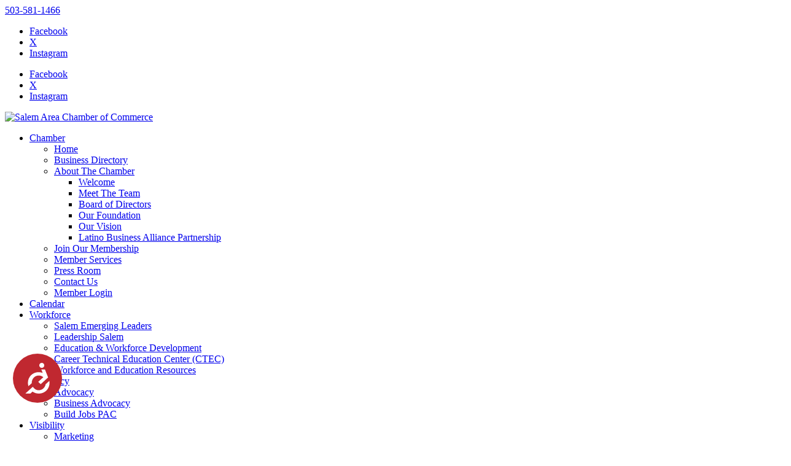

--- FILE ---
content_type: text/html; charset=UTF-8
request_url: https://salemchamber.org/forum-video-dec-2022/chamber-blog/
body_size: 18193
content:
<!DOCTYPE html>
<html lang="en-US">
<head>
	<meta charset="UTF-8" />
<meta http-equiv="X-UA-Compatible" content="IE=edge">
	<link rel="pingback" href="https://salemchamber.org/xmlrpc.php" />

	<script type="text/javascript">
		document.documentElement.className = 'js';
	</script>

	<style>/* TRM GDPR Dynamic Styles */
/* [1] Kroc Center 2018 All About Kids event, Form #1 */ #mni-search .trm-gdpr-ui.trm-gdpr-form-consent-wrap .consent-notice-form{display:none!important;height:0;width:0;overflow:hidden;position:absolute}
</style><style>.trm-gdpr-active .creds a[href*="/terms"],.trm-gdpr-active .creds a[href*="/privacy"]{display:none}</style><meta name='robots' content='index, follow, max-image-preview:large, max-snippet:-1, max-video-preview:-1' />

	<!-- This site is optimized with the Yoast SEO plugin v26.8 - https://yoast.com/product/yoast-seo-wordpress/ -->
	<title>Forum Video: The Impact of Salem Businesses on Local Youth Nonprofit Organizations - December 12, 2022 - Salem Area Chamber of Commerce</title>
	<meta name="description" content="With the season of giving and gratitude top of mind, the Salem Chamber&#039;s Forum Speaker Series welcomed six incredible leaders from local youth nonprofit organizations on Monday, December 12, 2022, to talk about their critical partnerships with the Salem business community and the impact the community has on the work they do." />
	<link rel="canonical" href="https://salemchamber.org/forum-video-dec-2022/chamber-blog/" />
	<meta property="og:locale" content="en_US" />
	<meta property="og:type" content="article" />
	<meta property="og:title" content="Forum Video: The Impact of Salem Businesses on Local Youth Nonprofit Organizations - December 12, 2022 - Salem Area Chamber of Commerce" />
	<meta property="og:description" content="With the season of giving and gratitude top of mind, the Salem Chamber&#039;s Forum Speaker Series welcomed six incredible leaders from local youth nonprofit organizations on Monday, December 12, 2022, to talk about their critical partnerships with the Salem business community and the impact the community has on the work they do." />
	<meta property="og:url" content="https://salemchamber.org/forum-video-dec-2022/chamber-blog/" />
	<meta property="og:site_name" content="Salem Area Chamber of Commerce" />
	<meta property="article:publisher" content="https://www.facebook.com/salemchamber" />
	<meta property="article:published_time" content="2022-12-16T19:02:08+00:00" />
	<meta property="og:image" content="https://salemchamber.org/wp-content/uploads/2022/11/forum-graphic-dec-2022-01-e1668469657250.png" />
	<meta property="og:image:width" content="8117" />
	<meta property="og:image:height" content="4675" />
	<meta property="og:image:type" content="image/png" />
	<meta name="author" content="Chamber Comms" />
	<meta name="twitter:card" content="summary_large_image" />
	<meta name="twitter:creator" content="@salemchamber" />
	<meta name="twitter:site" content="@salemchamber" />
	<meta name="twitter:label1" content="Written by" />
	<meta name="twitter:data1" content="Chamber Comms" />
	<meta name="twitter:label2" content="Est. reading time" />
	<meta name="twitter:data2" content="1 minute" />
	<script type="application/ld+json" class="yoast-schema-graph">{"@context":"https://schema.org","@graph":[{"@type":"Article","@id":"https://salemchamber.org/forum-video-dec-2022/chamber-blog/#article","isPartOf":{"@id":"https://salemchamber.org/forum-video-dec-2022/chamber-blog/"},"author":{"name":"Chamber Comms","@id":"https://salemchamber.org/#/schema/person/88c38d4077b76ce49951c064273f034f"},"headline":"Forum Video: The Impact of Salem Businesses on Local Youth Nonprofit Organizations &#8211; December 12, 2022","datePublished":"2022-12-16T19:02:08+00:00","mainEntityOfPage":{"@id":"https://salemchamber.org/forum-video-dec-2022/chamber-blog/"},"wordCount":332,"commentCount":0,"publisher":{"@id":"https://salemchamber.org/#organization"},"image":{"@id":"https://salemchamber.org/forum-video-dec-2022/chamber-blog/#primaryimage"},"thumbnailUrl":"https://salemchamber.org/wp-content/uploads/2022/11/forum-graphic-dec-2022-01-e1668469657250.png","keywords":["business","forum lunch","forum speaker series","salem area chamber of commerce","salem chamber"],"articleSection":["Chamber Blog"],"inLanguage":"en-US","potentialAction":[{"@type":"CommentAction","name":"Comment","target":["https://salemchamber.org/forum-video-dec-2022/chamber-blog/#respond"]}]},{"@type":"WebPage","@id":"https://salemchamber.org/forum-video-dec-2022/chamber-blog/","url":"https://salemchamber.org/forum-video-dec-2022/chamber-blog/","name":"Forum Video: The Impact of Salem Businesses on Local Youth Nonprofit Organizations - December 12, 2022 - Salem Area Chamber of Commerce","isPartOf":{"@id":"https://salemchamber.org/#website"},"primaryImageOfPage":{"@id":"https://salemchamber.org/forum-video-dec-2022/chamber-blog/#primaryimage"},"image":{"@id":"https://salemchamber.org/forum-video-dec-2022/chamber-blog/#primaryimage"},"thumbnailUrl":"https://salemchamber.org/wp-content/uploads/2022/11/forum-graphic-dec-2022-01-e1668469657250.png","datePublished":"2022-12-16T19:02:08+00:00","description":"With the season of giving and gratitude top of mind, the Salem Chamber's Forum Speaker Series welcomed six incredible leaders from local youth nonprofit organizations on Monday, December 12, 2022, to talk about their critical partnerships with the Salem business community and the impact the community has on the work they do.","breadcrumb":{"@id":"https://salemchamber.org/forum-video-dec-2022/chamber-blog/#breadcrumb"},"inLanguage":"en-US","potentialAction":[{"@type":"ReadAction","target":["https://salemchamber.org/forum-video-dec-2022/chamber-blog/"]}]},{"@type":"ImageObject","inLanguage":"en-US","@id":"https://salemchamber.org/forum-video-dec-2022/chamber-blog/#primaryimage","url":"https://salemchamber.org/wp-content/uploads/2022/11/forum-graphic-dec-2022-01-e1668469657250.png","contentUrl":"https://salemchamber.org/wp-content/uploads/2022/11/forum-graphic-dec-2022-01-e1668469657250.png","width":8117,"height":4675,"caption":"forum graphic dec 2022 01"},{"@type":"BreadcrumbList","@id":"https://salemchamber.org/forum-video-dec-2022/chamber-blog/#breadcrumb","itemListElement":[{"@type":"ListItem","position":1,"name":"Home","item":"https://salemchamber.org/"},{"@type":"ListItem","position":2,"name":"Salem Chamber Blog","item":"https://salemchamber.org/category-chamber-blog/"},{"@type":"ListItem","position":3,"name":"Forum Video: The Impact of Salem Businesses on Local Youth Nonprofit Organizations &#8211; December 12, 2022"}]},{"@type":"WebSite","@id":"https://salemchamber.org/#website","url":"https://salemchamber.org/","name":"Salem Area Chamber of Commerce","description":"Convener | Catalyst | Champion","publisher":{"@id":"https://salemchamber.org/#organization"},"potentialAction":[{"@type":"SearchAction","target":{"@type":"EntryPoint","urlTemplate":"https://salemchamber.org/?s={search_term_string}"},"query-input":{"@type":"PropertyValueSpecification","valueRequired":true,"valueName":"search_term_string"}}],"inLanguage":"en-US"},{"@type":"Organization","@id":"https://salemchamber.org/#organization","name":"Salem Area Chamber of Commerce","url":"https://salemchamber.org/","logo":{"@type":"ImageObject","inLanguage":"en-US","@id":"https://salemchamber.org/#/schema/logo/image/","url":"https://salemchamber.org/wp-content/uploads/2019/04/Chamber-logo.jpg","contentUrl":"https://salemchamber.org/wp-content/uploads/2019/04/Chamber-logo.jpg","width":955,"height":480,"caption":"Salem Area Chamber of Commerce"},"image":{"@id":"https://salemchamber.org/#/schema/logo/image/"},"sameAs":["https://www.facebook.com/salemchamber","https://x.com/salemchamber","https://instagram.com/Salem_Chamber"]},{"@type":"Person","@id":"https://salemchamber.org/#/schema/person/88c38d4077b76ce49951c064273f034f","name":"Chamber Comms","image":{"@type":"ImageObject","inLanguage":"en-US","@id":"https://salemchamber.org/#/schema/person/image/","url":"https://secure.gravatar.com/avatar/97022f63fc56898d60e40a368b6edeb51fa62281f3ad3b2ffb953a1319fa1c82?s=96&d=mm&r=g","contentUrl":"https://secure.gravatar.com/avatar/97022f63fc56898d60e40a368b6edeb51fa62281f3ad3b2ffb953a1319fa1c82?s=96&d=mm&r=g","caption":"Chamber Comms"}}]}</script>
	<!-- / Yoast SEO plugin. -->


<link rel='dns-prefetch' href='//fonts.googleapis.com' />
<link rel="alternate" type="application/rss+xml" title="Salem Area Chamber of Commerce &raquo; Feed" href="https://salemchamber.org/feed/" />
<link rel="alternate" type="application/rss+xml" title="Salem Area Chamber of Commerce &raquo; Comments Feed" href="https://salemchamber.org/comments/feed/" />
<link rel="alternate" type="application/rss+xml" title="Salem Area Chamber of Commerce &raquo; Forum Video: The Impact of Salem Businesses on Local Youth Nonprofit Organizations &#8211; December 12, 2022 Comments Feed" href="https://salemchamber.org/forum-video-dec-2022/chamber-blog/feed/" />
		<!-- This site uses the Google Analytics by MonsterInsights plugin v9.11.0 - Using Analytics tracking - https://www.monsterinsights.com/ -->
							<script src="//www.googletagmanager.com/gtag/js?id=G-JZSMMXG8QJ"  data-cfasync="false" data-wpfc-render="false" type="text/javascript" async></script>
			<script data-cfasync="false" data-wpfc-render="false" type="text/javascript">
				var mi_version = '9.11.0';
				var mi_track_user = true;
				var mi_no_track_reason = '';
								var MonsterInsightsDefaultLocations = {"page_location":"https:\/\/salemchamber.org\/forum-video-dec-2022\/chamber-blog\/"};
								if ( typeof MonsterInsightsPrivacyGuardFilter === 'function' ) {
					var MonsterInsightsLocations = (typeof MonsterInsightsExcludeQuery === 'object') ? MonsterInsightsPrivacyGuardFilter( MonsterInsightsExcludeQuery ) : MonsterInsightsPrivacyGuardFilter( MonsterInsightsDefaultLocations );
				} else {
					var MonsterInsightsLocations = (typeof MonsterInsightsExcludeQuery === 'object') ? MonsterInsightsExcludeQuery : MonsterInsightsDefaultLocations;
				}

								var disableStrs = [
										'ga-disable-G-JZSMMXG8QJ',
									];

				/* Function to detect opted out users */
				function __gtagTrackerIsOptedOut() {
					for (var index = 0; index < disableStrs.length; index++) {
						if (document.cookie.indexOf(disableStrs[index] + '=true') > -1) {
							return true;
						}
					}

					return false;
				}

				/* Disable tracking if the opt-out cookie exists. */
				if (__gtagTrackerIsOptedOut()) {
					for (var index = 0; index < disableStrs.length; index++) {
						window[disableStrs[index]] = true;
					}
				}

				/* Opt-out function */
				function __gtagTrackerOptout() {
					for (var index = 0; index < disableStrs.length; index++) {
						document.cookie = disableStrs[index] + '=true; expires=Thu, 31 Dec 2099 23:59:59 UTC; path=/';
						window[disableStrs[index]] = true;
					}
				}

				if ('undefined' === typeof gaOptout) {
					function gaOptout() {
						__gtagTrackerOptout();
					}
				}
								window.dataLayer = window.dataLayer || [];

				window.MonsterInsightsDualTracker = {
					helpers: {},
					trackers: {},
				};
				if (mi_track_user) {
					function __gtagDataLayer() {
						dataLayer.push(arguments);
					}

					function __gtagTracker(type, name, parameters) {
						if (!parameters) {
							parameters = {};
						}

						if (parameters.send_to) {
							__gtagDataLayer.apply(null, arguments);
							return;
						}

						if (type === 'event') {
														parameters.send_to = monsterinsights_frontend.v4_id;
							var hookName = name;
							if (typeof parameters['event_category'] !== 'undefined') {
								hookName = parameters['event_category'] + ':' + name;
							}

							if (typeof MonsterInsightsDualTracker.trackers[hookName] !== 'undefined') {
								MonsterInsightsDualTracker.trackers[hookName](parameters);
							} else {
								__gtagDataLayer('event', name, parameters);
							}
							
						} else {
							__gtagDataLayer.apply(null, arguments);
						}
					}

					__gtagTracker('js', new Date());
					__gtagTracker('set', {
						'developer_id.dZGIzZG': true,
											});
					if ( MonsterInsightsLocations.page_location ) {
						__gtagTracker('set', MonsterInsightsLocations);
					}
										__gtagTracker('config', 'G-JZSMMXG8QJ', {"forceSSL":"true"} );
										window.gtag = __gtagTracker;										(function () {
						/* https://developers.google.com/analytics/devguides/collection/analyticsjs/ */
						/* ga and __gaTracker compatibility shim. */
						var noopfn = function () {
							return null;
						};
						var newtracker = function () {
							return new Tracker();
						};
						var Tracker = function () {
							return null;
						};
						var p = Tracker.prototype;
						p.get = noopfn;
						p.set = noopfn;
						p.send = function () {
							var args = Array.prototype.slice.call(arguments);
							args.unshift('send');
							__gaTracker.apply(null, args);
						};
						var __gaTracker = function () {
							var len = arguments.length;
							if (len === 0) {
								return;
							}
							var f = arguments[len - 1];
							if (typeof f !== 'object' || f === null || typeof f.hitCallback !== 'function') {
								if ('send' === arguments[0]) {
									var hitConverted, hitObject = false, action;
									if ('event' === arguments[1]) {
										if ('undefined' !== typeof arguments[3]) {
											hitObject = {
												'eventAction': arguments[3],
												'eventCategory': arguments[2],
												'eventLabel': arguments[4],
												'value': arguments[5] ? arguments[5] : 1,
											}
										}
									}
									if ('pageview' === arguments[1]) {
										if ('undefined' !== typeof arguments[2]) {
											hitObject = {
												'eventAction': 'page_view',
												'page_path': arguments[2],
											}
										}
									}
									if (typeof arguments[2] === 'object') {
										hitObject = arguments[2];
									}
									if (typeof arguments[5] === 'object') {
										Object.assign(hitObject, arguments[5]);
									}
									if ('undefined' !== typeof arguments[1].hitType) {
										hitObject = arguments[1];
										if ('pageview' === hitObject.hitType) {
											hitObject.eventAction = 'page_view';
										}
									}
									if (hitObject) {
										action = 'timing' === arguments[1].hitType ? 'timing_complete' : hitObject.eventAction;
										hitConverted = mapArgs(hitObject);
										__gtagTracker('event', action, hitConverted);
									}
								}
								return;
							}

							function mapArgs(args) {
								var arg, hit = {};
								var gaMap = {
									'eventCategory': 'event_category',
									'eventAction': 'event_action',
									'eventLabel': 'event_label',
									'eventValue': 'event_value',
									'nonInteraction': 'non_interaction',
									'timingCategory': 'event_category',
									'timingVar': 'name',
									'timingValue': 'value',
									'timingLabel': 'event_label',
									'page': 'page_path',
									'location': 'page_location',
									'title': 'page_title',
									'referrer' : 'page_referrer',
								};
								for (arg in args) {
																		if (!(!args.hasOwnProperty(arg) || !gaMap.hasOwnProperty(arg))) {
										hit[gaMap[arg]] = args[arg];
									} else {
										hit[arg] = args[arg];
									}
								}
								return hit;
							}

							try {
								f.hitCallback();
							} catch (ex) {
							}
						};
						__gaTracker.create = newtracker;
						__gaTracker.getByName = newtracker;
						__gaTracker.getAll = function () {
							return [];
						};
						__gaTracker.remove = noopfn;
						__gaTracker.loaded = true;
						window['__gaTracker'] = __gaTracker;
					})();
									} else {
										console.log("");
					(function () {
						function __gtagTracker() {
							return null;
						}

						window['__gtagTracker'] = __gtagTracker;
						window['gtag'] = __gtagTracker;
					})();
									}
			</script>
							<!-- / Google Analytics by MonsterInsights -->
		<script type="text/javascript">
/* <![CDATA[ */
window._wpemojiSettings = {"baseUrl":"https:\/\/s.w.org\/images\/core\/emoji\/16.0.1\/72x72\/","ext":".png","svgUrl":"https:\/\/s.w.org\/images\/core\/emoji\/16.0.1\/svg\/","svgExt":".svg","source":{"concatemoji":"https:\/\/salemchamber.org\/wp-includes\/js\/wp-emoji-release.min.js?ver=d5d9dd9138b8d8f86e0cbef8c7f85470"}};
/*! This file is auto-generated */
!function(s,n){var o,i,e;function c(e){try{var t={supportTests:e,timestamp:(new Date).valueOf()};sessionStorage.setItem(o,JSON.stringify(t))}catch(e){}}function p(e,t,n){e.clearRect(0,0,e.canvas.width,e.canvas.height),e.fillText(t,0,0);var t=new Uint32Array(e.getImageData(0,0,e.canvas.width,e.canvas.height).data),a=(e.clearRect(0,0,e.canvas.width,e.canvas.height),e.fillText(n,0,0),new Uint32Array(e.getImageData(0,0,e.canvas.width,e.canvas.height).data));return t.every(function(e,t){return e===a[t]})}function u(e,t){e.clearRect(0,0,e.canvas.width,e.canvas.height),e.fillText(t,0,0);for(var n=e.getImageData(16,16,1,1),a=0;a<n.data.length;a++)if(0!==n.data[a])return!1;return!0}function f(e,t,n,a){switch(t){case"flag":return n(e,"\ud83c\udff3\ufe0f\u200d\u26a7\ufe0f","\ud83c\udff3\ufe0f\u200b\u26a7\ufe0f")?!1:!n(e,"\ud83c\udde8\ud83c\uddf6","\ud83c\udde8\u200b\ud83c\uddf6")&&!n(e,"\ud83c\udff4\udb40\udc67\udb40\udc62\udb40\udc65\udb40\udc6e\udb40\udc67\udb40\udc7f","\ud83c\udff4\u200b\udb40\udc67\u200b\udb40\udc62\u200b\udb40\udc65\u200b\udb40\udc6e\u200b\udb40\udc67\u200b\udb40\udc7f");case"emoji":return!a(e,"\ud83e\udedf")}return!1}function g(e,t,n,a){var r="undefined"!=typeof WorkerGlobalScope&&self instanceof WorkerGlobalScope?new OffscreenCanvas(300,150):s.createElement("canvas"),o=r.getContext("2d",{willReadFrequently:!0}),i=(o.textBaseline="top",o.font="600 32px Arial",{});return e.forEach(function(e){i[e]=t(o,e,n,a)}),i}function t(e){var t=s.createElement("script");t.src=e,t.defer=!0,s.head.appendChild(t)}"undefined"!=typeof Promise&&(o="wpEmojiSettingsSupports",i=["flag","emoji"],n.supports={everything:!0,everythingExceptFlag:!0},e=new Promise(function(e){s.addEventListener("DOMContentLoaded",e,{once:!0})}),new Promise(function(t){var n=function(){try{var e=JSON.parse(sessionStorage.getItem(o));if("object"==typeof e&&"number"==typeof e.timestamp&&(new Date).valueOf()<e.timestamp+604800&&"object"==typeof e.supportTests)return e.supportTests}catch(e){}return null}();if(!n){if("undefined"!=typeof Worker&&"undefined"!=typeof OffscreenCanvas&&"undefined"!=typeof URL&&URL.createObjectURL&&"undefined"!=typeof Blob)try{var e="postMessage("+g.toString()+"("+[JSON.stringify(i),f.toString(),p.toString(),u.toString()].join(",")+"));",a=new Blob([e],{type:"text/javascript"}),r=new Worker(URL.createObjectURL(a),{name:"wpTestEmojiSupports"});return void(r.onmessage=function(e){c(n=e.data),r.terminate(),t(n)})}catch(e){}c(n=g(i,f,p,u))}t(n)}).then(function(e){for(var t in e)n.supports[t]=e[t],n.supports.everything=n.supports.everything&&n.supports[t],"flag"!==t&&(n.supports.everythingExceptFlag=n.supports.everythingExceptFlag&&n.supports[t]);n.supports.everythingExceptFlag=n.supports.everythingExceptFlag&&!n.supports.flag,n.DOMReady=!1,n.readyCallback=function(){n.DOMReady=!0}}).then(function(){return e}).then(function(){var e;n.supports.everything||(n.readyCallback(),(e=n.source||{}).concatemoji?t(e.concatemoji):e.wpemoji&&e.twemoji&&(t(e.twemoji),t(e.wpemoji)))}))}((window,document),window._wpemojiSettings);
/* ]]> */
</script>
<meta content="Divi v.4.27.5" name="generator"/><style id='wp-emoji-styles-inline-css' type='text/css'>

	img.wp-smiley, img.emoji {
		display: inline !important;
		border: none !important;
		box-shadow: none !important;
		height: 1em !important;
		width: 1em !important;
		margin: 0 0.07em !important;
		vertical-align: -0.1em !important;
		background: none !important;
		padding: 0 !important;
	}
</style>
<link rel='stylesheet' id='wp-block-library-css' href='https://salemchamber.org/wp-includes/css/dist/block-library/style.min.css?ver=d5d9dd9138b8d8f86e0cbef8c7f85470' type='text/css' media='all' />
<style id='wp-block-library-theme-inline-css' type='text/css'>
.wp-block-audio :where(figcaption){color:#555;font-size:13px;text-align:center}.is-dark-theme .wp-block-audio :where(figcaption){color:#ffffffa6}.wp-block-audio{margin:0 0 1em}.wp-block-code{border:1px solid #ccc;border-radius:4px;font-family:Menlo,Consolas,monaco,monospace;padding:.8em 1em}.wp-block-embed :where(figcaption){color:#555;font-size:13px;text-align:center}.is-dark-theme .wp-block-embed :where(figcaption){color:#ffffffa6}.wp-block-embed{margin:0 0 1em}.blocks-gallery-caption{color:#555;font-size:13px;text-align:center}.is-dark-theme .blocks-gallery-caption{color:#ffffffa6}:root :where(.wp-block-image figcaption){color:#555;font-size:13px;text-align:center}.is-dark-theme :root :where(.wp-block-image figcaption){color:#ffffffa6}.wp-block-image{margin:0 0 1em}.wp-block-pullquote{border-bottom:4px solid;border-top:4px solid;color:currentColor;margin-bottom:1.75em}.wp-block-pullquote cite,.wp-block-pullquote footer,.wp-block-pullquote__citation{color:currentColor;font-size:.8125em;font-style:normal;text-transform:uppercase}.wp-block-quote{border-left:.25em solid;margin:0 0 1.75em;padding-left:1em}.wp-block-quote cite,.wp-block-quote footer{color:currentColor;font-size:.8125em;font-style:normal;position:relative}.wp-block-quote:where(.has-text-align-right){border-left:none;border-right:.25em solid;padding-left:0;padding-right:1em}.wp-block-quote:where(.has-text-align-center){border:none;padding-left:0}.wp-block-quote.is-large,.wp-block-quote.is-style-large,.wp-block-quote:where(.is-style-plain){border:none}.wp-block-search .wp-block-search__label{font-weight:700}.wp-block-search__button{border:1px solid #ccc;padding:.375em .625em}:where(.wp-block-group.has-background){padding:1.25em 2.375em}.wp-block-separator.has-css-opacity{opacity:.4}.wp-block-separator{border:none;border-bottom:2px solid;margin-left:auto;margin-right:auto}.wp-block-separator.has-alpha-channel-opacity{opacity:1}.wp-block-separator:not(.is-style-wide):not(.is-style-dots){width:100px}.wp-block-separator.has-background:not(.is-style-dots){border-bottom:none;height:1px}.wp-block-separator.has-background:not(.is-style-wide):not(.is-style-dots){height:2px}.wp-block-table{margin:0 0 1em}.wp-block-table td,.wp-block-table th{word-break:normal}.wp-block-table :where(figcaption){color:#555;font-size:13px;text-align:center}.is-dark-theme .wp-block-table :where(figcaption){color:#ffffffa6}.wp-block-video :where(figcaption){color:#555;font-size:13px;text-align:center}.is-dark-theme .wp-block-video :where(figcaption){color:#ffffffa6}.wp-block-video{margin:0 0 1em}:root :where(.wp-block-template-part.has-background){margin-bottom:0;margin-top:0;padding:1.25em 2.375em}
</style>
<style id='global-styles-inline-css' type='text/css'>
:root{--wp--preset--aspect-ratio--square: 1;--wp--preset--aspect-ratio--4-3: 4/3;--wp--preset--aspect-ratio--3-4: 3/4;--wp--preset--aspect-ratio--3-2: 3/2;--wp--preset--aspect-ratio--2-3: 2/3;--wp--preset--aspect-ratio--16-9: 16/9;--wp--preset--aspect-ratio--9-16: 9/16;--wp--preset--color--black: #000000;--wp--preset--color--cyan-bluish-gray: #abb8c3;--wp--preset--color--white: #ffffff;--wp--preset--color--pale-pink: #f78da7;--wp--preset--color--vivid-red: #cf2e2e;--wp--preset--color--luminous-vivid-orange: #ff6900;--wp--preset--color--luminous-vivid-amber: #fcb900;--wp--preset--color--light-green-cyan: #7bdcb5;--wp--preset--color--vivid-green-cyan: #00d084;--wp--preset--color--pale-cyan-blue: #8ed1fc;--wp--preset--color--vivid-cyan-blue: #0693e3;--wp--preset--color--vivid-purple: #9b51e0;--wp--preset--gradient--vivid-cyan-blue-to-vivid-purple: linear-gradient(135deg,rgba(6,147,227,1) 0%,rgb(155,81,224) 100%);--wp--preset--gradient--light-green-cyan-to-vivid-green-cyan: linear-gradient(135deg,rgb(122,220,180) 0%,rgb(0,208,130) 100%);--wp--preset--gradient--luminous-vivid-amber-to-luminous-vivid-orange: linear-gradient(135deg,rgba(252,185,0,1) 0%,rgba(255,105,0,1) 100%);--wp--preset--gradient--luminous-vivid-orange-to-vivid-red: linear-gradient(135deg,rgba(255,105,0,1) 0%,rgb(207,46,46) 100%);--wp--preset--gradient--very-light-gray-to-cyan-bluish-gray: linear-gradient(135deg,rgb(238,238,238) 0%,rgb(169,184,195) 100%);--wp--preset--gradient--cool-to-warm-spectrum: linear-gradient(135deg,rgb(74,234,220) 0%,rgb(151,120,209) 20%,rgb(207,42,186) 40%,rgb(238,44,130) 60%,rgb(251,105,98) 80%,rgb(254,248,76) 100%);--wp--preset--gradient--blush-light-purple: linear-gradient(135deg,rgb(255,206,236) 0%,rgb(152,150,240) 100%);--wp--preset--gradient--blush-bordeaux: linear-gradient(135deg,rgb(254,205,165) 0%,rgb(254,45,45) 50%,rgb(107,0,62) 100%);--wp--preset--gradient--luminous-dusk: linear-gradient(135deg,rgb(255,203,112) 0%,rgb(199,81,192) 50%,rgb(65,88,208) 100%);--wp--preset--gradient--pale-ocean: linear-gradient(135deg,rgb(255,245,203) 0%,rgb(182,227,212) 50%,rgb(51,167,181) 100%);--wp--preset--gradient--electric-grass: linear-gradient(135deg,rgb(202,248,128) 0%,rgb(113,206,126) 100%);--wp--preset--gradient--midnight: linear-gradient(135deg,rgb(2,3,129) 0%,rgb(40,116,252) 100%);--wp--preset--font-size--small: 13px;--wp--preset--font-size--medium: 20px;--wp--preset--font-size--large: 36px;--wp--preset--font-size--x-large: 42px;--wp--preset--spacing--20: 0.44rem;--wp--preset--spacing--30: 0.67rem;--wp--preset--spacing--40: 1rem;--wp--preset--spacing--50: 1.5rem;--wp--preset--spacing--60: 2.25rem;--wp--preset--spacing--70: 3.38rem;--wp--preset--spacing--80: 5.06rem;--wp--preset--shadow--natural: 6px 6px 9px rgba(0, 0, 0, 0.2);--wp--preset--shadow--deep: 12px 12px 50px rgba(0, 0, 0, 0.4);--wp--preset--shadow--sharp: 6px 6px 0px rgba(0, 0, 0, 0.2);--wp--preset--shadow--outlined: 6px 6px 0px -3px rgba(255, 255, 255, 1), 6px 6px rgba(0, 0, 0, 1);--wp--preset--shadow--crisp: 6px 6px 0px rgba(0, 0, 0, 1);}:root { --wp--style--global--content-size: 823px;--wp--style--global--wide-size: 1080px; }:where(body) { margin: 0; }.wp-site-blocks > .alignleft { float: left; margin-right: 2em; }.wp-site-blocks > .alignright { float: right; margin-left: 2em; }.wp-site-blocks > .aligncenter { justify-content: center; margin-left: auto; margin-right: auto; }:where(.is-layout-flex){gap: 0.5em;}:where(.is-layout-grid){gap: 0.5em;}.is-layout-flow > .alignleft{float: left;margin-inline-start: 0;margin-inline-end: 2em;}.is-layout-flow > .alignright{float: right;margin-inline-start: 2em;margin-inline-end: 0;}.is-layout-flow > .aligncenter{margin-left: auto !important;margin-right: auto !important;}.is-layout-constrained > .alignleft{float: left;margin-inline-start: 0;margin-inline-end: 2em;}.is-layout-constrained > .alignright{float: right;margin-inline-start: 2em;margin-inline-end: 0;}.is-layout-constrained > .aligncenter{margin-left: auto !important;margin-right: auto !important;}.is-layout-constrained > :where(:not(.alignleft):not(.alignright):not(.alignfull)){max-width: var(--wp--style--global--content-size);margin-left: auto !important;margin-right: auto !important;}.is-layout-constrained > .alignwide{max-width: var(--wp--style--global--wide-size);}body .is-layout-flex{display: flex;}.is-layout-flex{flex-wrap: wrap;align-items: center;}.is-layout-flex > :is(*, div){margin: 0;}body .is-layout-grid{display: grid;}.is-layout-grid > :is(*, div){margin: 0;}body{padding-top: 0px;padding-right: 0px;padding-bottom: 0px;padding-left: 0px;}:root :where(.wp-element-button, .wp-block-button__link){background-color: #32373c;border-width: 0;color: #fff;font-family: inherit;font-size: inherit;line-height: inherit;padding: calc(0.667em + 2px) calc(1.333em + 2px);text-decoration: none;}.has-black-color{color: var(--wp--preset--color--black) !important;}.has-cyan-bluish-gray-color{color: var(--wp--preset--color--cyan-bluish-gray) !important;}.has-white-color{color: var(--wp--preset--color--white) !important;}.has-pale-pink-color{color: var(--wp--preset--color--pale-pink) !important;}.has-vivid-red-color{color: var(--wp--preset--color--vivid-red) !important;}.has-luminous-vivid-orange-color{color: var(--wp--preset--color--luminous-vivid-orange) !important;}.has-luminous-vivid-amber-color{color: var(--wp--preset--color--luminous-vivid-amber) !important;}.has-light-green-cyan-color{color: var(--wp--preset--color--light-green-cyan) !important;}.has-vivid-green-cyan-color{color: var(--wp--preset--color--vivid-green-cyan) !important;}.has-pale-cyan-blue-color{color: var(--wp--preset--color--pale-cyan-blue) !important;}.has-vivid-cyan-blue-color{color: var(--wp--preset--color--vivid-cyan-blue) !important;}.has-vivid-purple-color{color: var(--wp--preset--color--vivid-purple) !important;}.has-black-background-color{background-color: var(--wp--preset--color--black) !important;}.has-cyan-bluish-gray-background-color{background-color: var(--wp--preset--color--cyan-bluish-gray) !important;}.has-white-background-color{background-color: var(--wp--preset--color--white) !important;}.has-pale-pink-background-color{background-color: var(--wp--preset--color--pale-pink) !important;}.has-vivid-red-background-color{background-color: var(--wp--preset--color--vivid-red) !important;}.has-luminous-vivid-orange-background-color{background-color: var(--wp--preset--color--luminous-vivid-orange) !important;}.has-luminous-vivid-amber-background-color{background-color: var(--wp--preset--color--luminous-vivid-amber) !important;}.has-light-green-cyan-background-color{background-color: var(--wp--preset--color--light-green-cyan) !important;}.has-vivid-green-cyan-background-color{background-color: var(--wp--preset--color--vivid-green-cyan) !important;}.has-pale-cyan-blue-background-color{background-color: var(--wp--preset--color--pale-cyan-blue) !important;}.has-vivid-cyan-blue-background-color{background-color: var(--wp--preset--color--vivid-cyan-blue) !important;}.has-vivid-purple-background-color{background-color: var(--wp--preset--color--vivid-purple) !important;}.has-black-border-color{border-color: var(--wp--preset--color--black) !important;}.has-cyan-bluish-gray-border-color{border-color: var(--wp--preset--color--cyan-bluish-gray) !important;}.has-white-border-color{border-color: var(--wp--preset--color--white) !important;}.has-pale-pink-border-color{border-color: var(--wp--preset--color--pale-pink) !important;}.has-vivid-red-border-color{border-color: var(--wp--preset--color--vivid-red) !important;}.has-luminous-vivid-orange-border-color{border-color: var(--wp--preset--color--luminous-vivid-orange) !important;}.has-luminous-vivid-amber-border-color{border-color: var(--wp--preset--color--luminous-vivid-amber) !important;}.has-light-green-cyan-border-color{border-color: var(--wp--preset--color--light-green-cyan) !important;}.has-vivid-green-cyan-border-color{border-color: var(--wp--preset--color--vivid-green-cyan) !important;}.has-pale-cyan-blue-border-color{border-color: var(--wp--preset--color--pale-cyan-blue) !important;}.has-vivid-cyan-blue-border-color{border-color: var(--wp--preset--color--vivid-cyan-blue) !important;}.has-vivid-purple-border-color{border-color: var(--wp--preset--color--vivid-purple) !important;}.has-vivid-cyan-blue-to-vivid-purple-gradient-background{background: var(--wp--preset--gradient--vivid-cyan-blue-to-vivid-purple) !important;}.has-light-green-cyan-to-vivid-green-cyan-gradient-background{background: var(--wp--preset--gradient--light-green-cyan-to-vivid-green-cyan) !important;}.has-luminous-vivid-amber-to-luminous-vivid-orange-gradient-background{background: var(--wp--preset--gradient--luminous-vivid-amber-to-luminous-vivid-orange) !important;}.has-luminous-vivid-orange-to-vivid-red-gradient-background{background: var(--wp--preset--gradient--luminous-vivid-orange-to-vivid-red) !important;}.has-very-light-gray-to-cyan-bluish-gray-gradient-background{background: var(--wp--preset--gradient--very-light-gray-to-cyan-bluish-gray) !important;}.has-cool-to-warm-spectrum-gradient-background{background: var(--wp--preset--gradient--cool-to-warm-spectrum) !important;}.has-blush-light-purple-gradient-background{background: var(--wp--preset--gradient--blush-light-purple) !important;}.has-blush-bordeaux-gradient-background{background: var(--wp--preset--gradient--blush-bordeaux) !important;}.has-luminous-dusk-gradient-background{background: var(--wp--preset--gradient--luminous-dusk) !important;}.has-pale-ocean-gradient-background{background: var(--wp--preset--gradient--pale-ocean) !important;}.has-electric-grass-gradient-background{background: var(--wp--preset--gradient--electric-grass) !important;}.has-midnight-gradient-background{background: var(--wp--preset--gradient--midnight) !important;}.has-small-font-size{font-size: var(--wp--preset--font-size--small) !important;}.has-medium-font-size{font-size: var(--wp--preset--font-size--medium) !important;}.has-large-font-size{font-size: var(--wp--preset--font-size--large) !important;}.has-x-large-font-size{font-size: var(--wp--preset--font-size--x-large) !important;}
:where(.wp-block-post-template.is-layout-flex){gap: 1.25em;}:where(.wp-block-post-template.is-layout-grid){gap: 1.25em;}
:where(.wp-block-columns.is-layout-flex){gap: 2em;}:where(.wp-block-columns.is-layout-grid){gap: 2em;}
:root :where(.wp-block-pullquote){font-size: 1.5em;line-height: 1.6;}
</style>
<link rel='stylesheet' id='ctct_form_styles-css' href='https://salemchamber.org/wp-content/plugins/constant-contact-forms/assets/css/style.css?ver=2.15.2' type='text/css' media='all' />
<link rel='stylesheet' id='trm-gdpr-css' href='https://salemchamber.org/wp-content/plugins/privacy-consent-assistant/css/core.min.css?ver=1682700274' type='text/css' media='all' />
<link rel='stylesheet' id='trm-faq-dropdowns-default-css' href='https://salemchamber.org/wp-content/plugins/trm-faq-dropdowns/css/trm-faq-dropdowns-default.css?ver=d5d9dd9138b8d8f86e0cbef8c7f85470' type='text/css' media='all' />
<link rel='stylesheet' id='open-sans-css' href='https://fonts.googleapis.com/css?family=Open+Sans%3A300italic%2C400italic%2C600italic%2C300%2C400%2C600&#038;subset=latin%2Clatin-ext&#038;display=fallback&#038;ver=d5d9dd9138b8d8f86e0cbef8c7f85470' type='text/css' media='all' />
<link rel='stylesheet' id='font-awesome-css' href='https://salemchamber.org/wp-content/plugins/trm-faq-dropdowns/font-awesome/css/font-awesome.min.css?ver=d5d9dd9138b8d8f86e0cbef8c7f85470' type='text/css' media='all' />
<link rel='stylesheet' id='et-builder-googlefonts-cached-css' href='https://fonts.googleapis.com/css?family=Roboto+Slab:100,200,300,regular,500,600,700,800,900|Roboto:100,100italic,300,300italic,regular,italic,500,500italic,700,700italic,900,900italic&#038;subset=latin,latin-ext&#038;display=swap' type='text/css' media='all' />
<link rel='stylesheet' id='simple-social-icons-font-css' href='https://salemchamber.org/wp-content/plugins/simple-social-icons/css/style.css?ver=4.0.0' type='text/css' media='all' />
<link rel='stylesheet' id='divi-style-css' href='https://salemchamber.org/wp-content/themes/Divi/style-static.min.css?ver=4.27.5' type='text/css' media='all' />
<link rel='stylesheet' id='adsanity-default-css-css' href='https://salemchamber.org/wp-content/plugins/adsanity/css/widget-default.css?ver=1.0.9.1' type='text/css' media='screen' />
<script type="text/javascript" src="https://salemchamber.org/wp-content/plugins/google-analytics-for-wordpress/assets/js/frontend-gtag.js?ver=9.11.0" id="monsterinsights-frontend-script-js" async="async" data-wp-strategy="async"></script>
<script data-cfasync="false" data-wpfc-render="false" type="text/javascript" id='monsterinsights-frontend-script-js-extra'>/* <![CDATA[ */
var monsterinsights_frontend = {"js_events_tracking":"true","download_extensions":"doc,pdf,ppt,zip,xls,docx,pptx,xlsx","inbound_paths":"[]","home_url":"https:\/\/salemchamber.org","hash_tracking":"false","v4_id":"G-JZSMMXG8QJ"};/* ]]> */
</script>
<script type="text/javascript" src="https://salemchamber.org/wp-includes/js/jquery/jquery.min.js?ver=3.7.1" id="jquery-core-js"></script>
<script type="text/javascript" src="https://salemchamber.org/wp-includes/js/jquery/jquery-migrate.min.js?ver=3.4.1" id="jquery-migrate-js"></script>
<link rel="https://api.w.org/" href="https://salemchamber.org/wp-json/" /><link rel="alternate" title="JSON" type="application/json" href="https://salemchamber.org/wp-json/wp/v2/posts/72477" /><link rel="EditURI" type="application/rsd+xml" title="RSD" href="https://salemchamber.org/xmlrpc.php?rsd" />

<link rel='shortlink' href='https://salemchamber.org/?p=72477' />
<link rel="alternate" title="oEmbed (JSON)" type="application/json+oembed" href="https://salemchamber.org/wp-json/oembed/1.0/embed?url=https%3A%2F%2Fsalemchamber.org%2Fforum-video-dec-2022%2Fchamber-blog%2F" />
<link rel="alternate" title="oEmbed (XML)" type="text/xml+oembed" href="https://salemchamber.org/wp-json/oembed/1.0/embed?url=https%3A%2F%2Fsalemchamber.org%2Fforum-video-dec-2022%2Fchamber-blog%2F&#038;format=xml" />
<script type='text/javascript'>
var tminusnow = '{"now":"1\/25\/2026 06:55:24"}';
</script><style>
.carbonlite-dashboard {height: 100px !important;}
.carbonlite-tophtml {text-align: center;}
.carbonlite-bothtml {text-align: center; margin-top:15px;}
</style>
<meta name="viewport" content="width=device-width, initial-scale=1.0, maximum-scale=1.0, user-scalable=0" /><style type="text/css" id="custom-background-css">
body.custom-background { background-color: #ffffff; }
</style>
	<script>
	document.addEventListener('DOMContentLoaded', function() {
		document.querySelector('.dynamic-year').textContent = new Date().getFullYear();
	});
</script>
<script type="text/javascript">
    jQuery(document).ready(function($) {
        $(".et-social-icon a").attr('target', '_blank');
    });
</script>
<!-- Accessibility Code for "salemchamber.org" -->
<script>
(function(doc, head, body){
	window.interdeal = {
		sitekey  : "b1d89265de089719dcb9f4ff01e02535",
		Position : "Left",
		Menulang : "EN",
		btnStyle : {
		vPosition : ["80%", undefined],
			icon : {
					type : 1,
					shape : "circle",
					outline : false
				},
			color : {
				main : "#c02830",
				second : "#ffffff"
			}
		}
	};
	var coreCall             = doc.createElement('script');
	coreCall.src             = 'https://cdn.equalweb.com/core/2.0.2/accessibility.js';
	coreCall.defer           = true;
	coreCall.integrity       = 'sha512-qoSw5f0i8HNkxw/CGLQyisq1wMNj695s0JAcWXaJ9bhO5l6UBCXQ7BXpfHUxl5cyJsBouPcvht3fh32LZKQbyQ==';
	coreCall.crossOrigin     = 'anonymous';
	coreCall.setAttribute('data-cfasync', true );
	body? body.appendChild(coreCall) : head.appendChild(coreCall);
})(document, document.head, document.body);
</script>

<!-- Google tag (gtag.js) -->
<script async src="https://www.googletagmanager.com/gtag/js?id=G-T8G2T4FN76"></script>
<script>
  window.dataLayer = window.dataLayer || [];
  function gtag(){dataLayer.push(arguments);}
  gtag('js', new Date());

  gtag('config', 'G-T8G2T4FN76');
</script>

<script type="text/javascript">
jQuery(document).ready(function(){
  var item = document.querySelector('.et_pb_slider .et_pb_slides');
  if(item!=null){
    for (var i = item.children.length; i >= 0; i--) {
      item.appendChild(item.children[Math.random() * i | 0]);
    }
  }
});
</script><link rel="icon" href="https://salemchamber.org/wp-content/uploads/2020/05/cropped-Salem-Chamber-favicon-32x32.png" sizes="32x32" />
<link rel="icon" href="https://salemchamber.org/wp-content/uploads/2020/05/cropped-Salem-Chamber-favicon-192x192.png" sizes="192x192" />
<link rel="apple-touch-icon" href="https://salemchamber.org/wp-content/uploads/2020/05/cropped-Salem-Chamber-favicon-180x180.png" />
<meta name="msapplication-TileImage" content="https://salemchamber.org/wp-content/uploads/2020/05/cropped-Salem-Chamber-favicon-270x270.png" />
<link rel="stylesheet" id="et-core-unified-72477-cached-inline-styles" href="https://salemchamber.org/wp-content/et-cache/72477/et-core-unified-72477.min.css?ver=1769022484" /></head>
<body class="wp-singular post-template-default single single-post postid-72477 single-format-standard custom-background wp-theme-Divi trm-gdpr-active trm-gdpr-72477 ctct-Divi et_pb_button_helper_class et_fixed_nav et_show_nav et_pb_show_title et_secondary_nav_enabled et_secondary_nav_two_panels et_primary_nav_dropdown_animation_expand et_secondary_nav_dropdown_animation_flip et_header_style_left et_pb_footer_columns4 et_cover_background osx et_pb_gutters3 et_pb_pagebuilder_layout et_right_sidebar et_divi_theme et-db">
	<div id="page-container">

					<div id="top-header">
			<div class="container clearfix">

			
				<div id="et-info">
									<span id="et-info-phone"><a href="tel:5035811466"> 503-581-1466</a></span>
				
				
				<ul class="et-social-icons">

	<li class="et-social-icon et-social-facebook">
		<a href="https://www.facebook.com/salemchamber" class="icon">
			<span>Facebook</span>
		</a>
	</li>
	<li class="et-social-icon et-social-twitter">
		<a href="https://twitter.com/salemchamber" class="icon">
			<span>X</span>
		</a>
	</li>
	<li class="et-social-icon et-social-instagram">
		<a href="https://instagram.com/Salem_Chamber" class="icon">
			<span>Instagram</span>
		</a>
	</li>

</ul>				</div>

			
				<div id="et-secondary-menu">
				<div class="et_duplicate_social_icons">
								<ul class="et-social-icons">

	<li class="et-social-icon et-social-facebook">
		<a href="https://www.facebook.com/salemchamber" class="icon">
			<span>Facebook</span>
		</a>
	</li>
	<li class="et-social-icon et-social-twitter">
		<a href="https://twitter.com/salemchamber" class="icon">
			<span>X</span>
		</a>
	</li>
	<li class="et-social-icon et-social-instagram">
		<a href="https://instagram.com/Salem_Chamber" class="icon">
			<span>Instagram</span>
		</a>
	</li>

</ul>
							</div>				</div>

			</div>
		</div>
		
	
			<header id="main-header" data-height-onload="66">
			<div class="container clearfix et_menu_container">
							<div class="logo_container">
					<span class="logo_helper"></span>
					<a href="https://salemchamber.org/">
						<img src="https://salemchamber.org/wp-content/uploads/2020/05/Salem-Chamber-Logo-wh200.png" width="200" height="39" alt="Salem Area Chamber of Commerce" id="logo" data-height-percentage="91" />
					</a>
				</div>
							<div id="et-top-navigation" data-height="66" data-fixed-height="40">
											<nav id="top-menu-nav">
						<ul id="top-menu" class="nav"><li id="menu-item-5428" class="menu-item menu-item-type-custom menu-item-object-custom menu-item-has-children menu-item-5428"><a href="#">Chamber</a>
<ul class="sub-menu">
	<li id="menu-item-600" class="menu-item menu-item-type-custom menu-item-object-custom menu-item-600"><a href="https://salemchamber.org/home">Home</a></li>
	<li id="menu-item-1768" class="menu-item menu-item-type-custom menu-item-object-custom menu-item-1768"><a href="https://business.salemchamber.org/list">Business Directory</a></li>
	<li id="menu-item-755" class="menu-item menu-item-type-post_type menu-item-object-page menu-item-has-children menu-item-755"><a href="https://salemchamber.org/membership/">About The Chamber</a>
	<ul class="sub-menu">
		<li id="menu-item-800" class="menu-item menu-item-type-post_type menu-item-object-page menu-item-800"><a href="https://salemchamber.org/your-chamber/">Welcome</a></li>
		<li id="menu-item-13138" class="menu-item menu-item-type-custom menu-item-object-custom menu-item-13138"><a href="https://salemchamber.org/team/">Meet The Team</a></li>
		<li id="menu-item-795" class="menu-item menu-item-type-post_type menu-item-object-page menu-item-795"><a href="https://salemchamber.org/your-chamber/board-of-directors/">Board of Directors</a></li>
		<li id="menu-item-783" class="menu-item menu-item-type-post_type menu-item-object-page menu-item-783"><a href="https://salemchamber.org/your-chamber/the-inspire-foundation/">Our Foundation</a></li>
		<li id="menu-item-801" class="menu-item menu-item-type-post_type menu-item-object-page menu-item-801"><a href="https://salemchamber.org/your-chamber/who-we-are/">Our Vision</a></li>
		<li id="menu-item-13317" class="menu-item menu-item-type-post_type menu-item-object-page menu-item-13317"><a href="https://salemchamber.org/membership/why-join/lba/">Latino Business Alliance Partnership</a></li>
	</ul>
</li>
	<li id="menu-item-5422" class="menu-item menu-item-type-custom menu-item-object-custom menu-item-5422"><a href="https://salemchamber.team/join">Join Our Membership</a></li>
	<li id="menu-item-2068" class="menu-item menu-item-type-post_type menu-item-object-page menu-item-2068"><a href="https://salemchamber.org/membership/why-join/">Member Services</a></li>
	<li id="menu-item-2359" class="menu-item menu-item-type-taxonomy menu-item-object-category menu-item-2359"><a href="https://salemchamber.org/category/chamber-blog/press-room-blog/">Press Room</a></li>
	<li id="menu-item-6473" class="menu-item menu-item-type-custom menu-item-object-custom menu-item-6473"><a href="https://business.salemchamber.org/contact">Contact Us</a></li>
	<li id="menu-item-6469" class="menu-item menu-item-type-custom menu-item-object-custom menu-item-6469"><a href="https://business.salemchamber.org/login">Member Login</a></li>
</ul>
</li>
<li id="menu-item-1600" class="menu-item menu-item-type-custom menu-item-object-custom menu-item-1600"><a href="https://business.salemchamber.org/events/calendar">Calendar</a></li>
<li id="menu-item-5425" class="menu-item menu-item-type-custom menu-item-object-custom menu-item-has-children menu-item-5425"><a href="#">Workforce</a>
<ul class="sub-menu">
	<li id="menu-item-70946" class="menu-item menu-item-type-post_type menu-item-object-page menu-item-70946"><a href="https://salemchamber.org/emergingleaders/">Salem Emerging Leaders</a></li>
	<li id="menu-item-71983" class="menu-item menu-item-type-post_type menu-item-object-page menu-item-71983"><a href="https://salemchamber.org/get-involved/leadership/leadershipsalem/">Leadership Salem</a></li>
	<li id="menu-item-779" class="menu-item menu-item-type-post_type menu-item-object-page menu-item-779"><a href="https://salemchamber.org/get-involved/education-workforce-development/">Education &#038; Workforce Development</a></li>
	<li id="menu-item-6728" class="menu-item menu-item-type-post_type menu-item-object-page menu-item-6728"><a href="https://salemchamber.org/get-involved/career-technical-education-center-ctec/">Career Technical Education Center (CTEC)</a></li>
	<li id="menu-item-15619" class="menu-item menu-item-type-post_type menu-item-object-page menu-item-15619"><a href="https://salemchamber.org/workforce-and-education-resources/">Workforce and Education Resources</a></li>
</ul>
</li>
<li id="menu-item-5423" class="menu-item menu-item-type-custom menu-item-object-custom menu-item-has-children menu-item-5423"><a href="#">Advocacy</a>
<ul class="sub-menu">
	<li id="menu-item-766" class="menu-item menu-item-type-post_type menu-item-object-page menu-item-766"><a href="https://salemchamber.org/advocacy/">Advocacy</a></li>
	<li id="menu-item-768" class="menu-item menu-item-type-post_type menu-item-object-page menu-item-768"><a href="https://salemchamber.org/advocacy/public-policy/">Business Advocacy</a></li>
	<li id="menu-item-4362" class="menu-item menu-item-type-post_type menu-item-object-page menu-item-4362"><a href="https://salemchamber.org/advocacy/build-jobs-pac/">Build Jobs PAC</a></li>
</ul>
</li>
<li id="menu-item-5426" class="menu-item menu-item-type-custom menu-item-object-custom menu-item-has-children menu-item-5426"><a href="#">Visibility</a>
<ul class="sub-menu">
	<li id="menu-item-788" class="menu-item menu-item-type-post_type menu-item-object-page menu-item-788"><a href="https://salemchamber.org/marketing/">Marketing</a></li>
	<li id="menu-item-5760" class="menu-item menu-item-type-post_type menu-item-object-page menu-item-5760"><a href="https://salemchamber.org/marketing/the-503/">503 Magazine</a></li>
	<li id="menu-item-764" class="menu-item menu-item-type-post_type menu-item-object-page menu-item-764"><a href="https://salemchamber.org/membership/member-resources/">Member Resources</a></li>
	<li id="menu-item-6228" class="menu-item menu-item-type-post_type menu-item-object-page menu-item-6228"><a href="https://salemchamber.org/membership/ribboncuttingform/">Request a Ribbon Cutting</a></li>
	<li id="menu-item-6229" class="menu-item menu-item-type-post_type menu-item-object-page menu-item-6229"><a href="https://salemchamber.org/host-greeters-application/">Request to Host Greeters</a></li>
</ul>
</li>
<li id="menu-item-5424" class="menu-item menu-item-type-custom menu-item-object-custom menu-item-has-children menu-item-5424"><a href="#">Connection</a>
<ul class="sub-menu">
	<li id="menu-item-778" class="menu-item menu-item-type-post_type menu-item-object-page menu-item-778"><a href="https://salemchamber.org/get-involved/">Get Involved</a></li>
	<li id="menu-item-13319" class="menu-item menu-item-type-post_type menu-item-object-page menu-item-13319"><a href="https://salemchamber.org/get-involved/leadership/leadershipsalem/">Leadership Salem</a></li>
	<li id="menu-item-772" class="menu-item menu-item-type-post_type menu-item-object-page menu-item-772"><a href="https://salemchamber.org/events/forum-speaker-series/">Forum Speaker Series</a></li>
	<li id="menu-item-781" class="menu-item menu-item-type-post_type menu-item-object-page menu-item-has-children menu-item-781"><a href="https://salemchamber.org/events/networking/">Networking</a>
	<ul class="sub-menu">
		<li id="menu-item-17126" class="menu-item menu-item-type-custom menu-item-object-custom menu-item-17126"><a href="https://salemchamber.org/events/networking/greeters/">Greeters</a></li>
		<li id="menu-item-15676" class="menu-item menu-item-type-post_type menu-item-object-page menu-item-15676"><a href="https://salemchamber.org/events/networking/chamber-business-women/">Chamber Business Women</a></li>
		<li id="menu-item-13320" class="menu-item menu-item-type-post_type menu-item-object-page menu-item-13320"><a href="https://salemchamber.org/membership/why-join/lba/">Latino Business Alliance Partnership</a></li>
		<li id="menu-item-71972" class="menu-item menu-item-type-custom menu-item-object-custom menu-item-has-children menu-item-71972"><a href="https://salemchamber.org/get-involved/ambassadors/">Salem Chamber Ambassadors</a>
		<ul class="sub-menu">
			<li id="menu-item-78904" class="menu-item menu-item-type-post_type menu-item-object-page menu-item-78904"><a href="https://salemchamber.org/get-involved/ambassadors/ambassadors-role/">Salem Area Chamber of Commerce Ambassadors: Mission and Role Requirements</a></li>
		</ul>
</li>
	</ul>
</li>
	<li id="menu-item-6543" class="menu-item menu-item-type-post_type menu-item-object-page menu-item-has-children menu-item-6543"><a href="https://salemchamber.org/events/">Happenings</a>
	<ul class="sub-menu">
		<li id="menu-item-774" class="menu-item menu-item-type-post_type menu-item-object-page menu-item-774"><a href="https://salemchamber.org/events/saif-agribusiness-banquet/">SAIF Agri-Business Banquet</a></li>
		<li id="menu-item-73790" class="menu-item menu-item-type-post_type menu-item-object-page menu-item-73790"><a href="https://salemchamber.org/events/lead/">LEAD Small Business Series</a></li>
		<li id="menu-item-771" class="menu-item menu-item-type-post_type menu-item-object-page menu-item-771"><a href="https://salemchamber.org/events/first-citizen/">First Citizen Awards Banquet</a></li>
		<li id="menu-item-75217" class="menu-item menu-item-type-custom menu-item-object-custom menu-item-75217"><a href="https://crystalappleawards.com/">Crystal Apple Awards</a></li>
		<li id="menu-item-71239" class="menu-item menu-item-type-post_type menu-item-object-page menu-item-71239"><a href="https://salemchamber.org/business-of-the-year/">Business of the Year Awards</a></li>
		<li id="menu-item-14109" class="menu-item menu-item-type-post_type menu-item-object-page menu-item-14109"><a href="https://salemchamber.org/mclaran/">McLaran Classic Golf Tournament</a></li>
	</ul>
</li>
</ul>
</li>
<li id="menu-item-802" class="menu-item menu-item-type-post_type menu-item-object-page menu-item-has-children menu-item-802"><a href="https://salemchamber.org/about-salem/">We Love Salem</a>
<ul class="sub-menu">
	<li id="menu-item-14107" class="menu-item menu-item-type-custom menu-item-object-custom menu-item-14107"><a href="https://salemchamber.org/category/chamber-blog">Chamber Blog</a></li>
	<li id="menu-item-5582" class="menu-item menu-item-type-taxonomy menu-item-object-category menu-item-5582"><a href="https://salemchamber.org/category/member-news/">Member News</a></li>
	<li id="menu-item-13260" class="menu-item menu-item-type-custom menu-item-object-custom menu-item-13260"><a href="https://business.salemchamber.org/list">Find a Business</a></li>
	<li id="menu-item-14612" class="menu-item menu-item-type-taxonomy menu-item-object-category menu-item-14612"><a href="https://salemchamber.org/category/chamber-blog/business-spotlight/">Business Spotlight</a></li>
	<li id="menu-item-73848" class="menu-item menu-item-type-post_type menu-item-object-page menu-item-73848"><a href="https://salemchamber.org/podcast/">Salem Chamber Podcast</a></li>
</ul>
</li>
</ul>						</nav>
					
					
					
											<div id="et_top_search">
							<span id="et_search_icon"></span>
						</div>
					
					<div id="et_mobile_nav_menu">
				<div class="mobile_nav closed">
					<span class="select_page">Select Page</span>
					<span class="mobile_menu_bar mobile_menu_bar_toggle"></span>
				</div>
			</div>				</div> <!-- #et-top-navigation -->
			</div> <!-- .container -->
						<div class="et_search_outer">
				<div class="container et_search_form_container">
					<form role="search" method="get" class="et-search-form" action="https://salemchamber.org/">
					<input type="search" class="et-search-field" placeholder="Search &hellip;" value="" name="s" title="Search for:" />					</form>
					<span class="et_close_search_field"></span>
				</div>
			</div>
					</header> <!-- #main-header -->
			<div id="et-main-area">
	
<div id="main-content">
		<div class="container">
		<div id="content-area" class="clearfix">
			<div id="left-area">
											<article id="post-72477" class="et_pb_post post-72477 post type-post status-publish format-standard has-post-thumbnail hentry category-chamber-blog tag-business tag-forum-lunch tag-forum-speaker-series tag-salem-area-chamber-of-commerce tag-salem-chamber">
											<div class="et_post_meta_wrapper">
							<h1 class="entry-title">Forum Video: The Impact of Salem Businesses on Local Youth Nonprofit Organizations &#8211; December 12, 2022</h1>

						<p class="post-meta"><span class="published">Dec 16, 2022</span></p><img src="https://salemchamber.org/wp-content/uploads/2022/11/forum-graphic-dec-2022-01-1080x675.png" alt="forum graphic dec 2022 01" class="" width="1080" height="675" />
												</div>
				
					<div class="entry-content">
					<div class="et-l et-l--post">
			<div class="et_builder_inner_content et_pb_gutters3"><div class="et_pb_section et_pb_section_0 et_section_regular" >
				
				
				
				
				
				
				<div class="et_pb_row et_pb_row_0">
				<div class="et_pb_column et_pb_column_4_4 et_pb_column_0  et_pb_css_mix_blend_mode_passthrough et-last-child">
				
				
				
				
				<div class="et_pb_module et_pb_text et_pb_text_0  et_pb_text_align_left et_pb_bg_layout_light">
				
				
				
				
				<div class="et_pb_text_inner"><p style="text-align: center;"><iframe width="560" height="315" src="https://www.youtube.com/embed/8F37TTiQ92s" title="YouTube video player" frameborder="0" allow="accelerometer; autoplay; clipboard-write; encrypted-media; gyroscope; picture-in-picture" allowfullscreen=""></iframe></p>
<p><span>On December 12, 2023, the Salem Chamber&#8217;s Forum Speaker Series welcomed six incredible leaders from local youth nonprofit organizations to talk about the critical partnerships they share with the Salem business community and the impact businesses have on the work they do. Watch the December Forum above.</span></p>
<p><span>During the season of giving and gratitude, the forum presented a great opportunity and time to talk about community impact and the significant contributions of businesses, in dollars and volunteer hours, to our nonprofits.</span></p>
<p><span><strong>Panel:</strong></span></p>
<p><span><strong>Patrice Altenhofen</strong>, Family Building Blocks Executive Director</span><br /><span><strong>Alison Kelley</strong>, Liberty House CEO</span><br /><span><strong>Sue Bloom</strong>, Boys &amp; Girls Club of Salem, Marion and Polk Counties Executive Director</span><br /><span><strong>Tiffany Bulgin</strong>, Isaac’s Room Co-Founder</span><br /><span><strong>Tim Sinatra</strong>, YMCA of Marion and Polk Counties CEO</span><br /><span><strong>Rhonda Wolf</strong>, United Way of the Mid-Willamette Valley CEO</span></p>
<p><span>The luncheon also featured the Chamber&#8217;s monthly Spirit of Salem Award presentation, which recognized Salem Main Street Association members Angie Oven, Derek Gilbert, and Jim Vu for their incredible work organizing and coordinating the Downtown Salem Holiday Parade (November 26, 2022).</span></p>
<p><span>Thank you to our panel, everyone who attended, the Salem Convention Center for hosting, Allied Video Productions and Capital Community Media for help with production, and PGE for sponsoring this forum!</span></p>
<p><span>Be sure to join us at the Convention Center again for next month&#8217;s Forum on Monday, January 9, titled &#8220;What Will Oregon Businesses Be Forced to Endure in 2023?: A Legislative Preview,&#8221; with speaker Angela Wilhelms, President &amp; CEO of Oregon Business &amp; Industry (OBI).</span></p>
<p><span><a href="https://salemchamber.org/events/forum-speaker-series/">Register for the January Forum here</a>.</span></p></div>
			</div>
			</div>
				
				
				
				
			</div>
				
				
			</div>		</div>
	</div>
						</div>
					<div class="et_post_meta_wrapper">
										</div>
				</article>

						</div>

				<div id="sidebar">
		<div class="adsanity-sidebar-injection"><div id="ad-79850" class="ad-300x250 column-1 center">
			<a rel="nofollow" href="https://salemchamber.org/ads/connector-ad-november-bluestone-real-estate-services/" target="_blank"><img width="300" height="250" src="https://salemchamber.org/wp-content/uploads/2025/10/Connector-Ad-November-Bluestone.png" class="attachment-full size-full wp-post-image" alt="Connector Ad November Bluestone" decoding="async" loading="lazy" /></a>
	</div><div class="clear clearfix clearboth"></div></div><div id="nav_menu-71" class="et_pb_widget widget_nav_menu"><div class="menu-events-sidebar-menu-container"><ul id="menu-events-sidebar-menu" class="menu"><li id="menu-item-4575" class="menu-item menu-item-type-post_type menu-item-object-page menu-item-4575"><a href="https://salemchamber.org/events/networking/">Networking</a></li>
<li id="menu-item-1215" class="menu-item menu-item-type-post_type menu-item-object-page menu-item-1215"><a href="https://salemchamber.org/events/forum-speaker-series/">Forum Speaker Series</a></li>
<li id="menu-item-13861" class="menu-item menu-item-type-post_type menu-item-object-page menu-item-13861"><a href="https://salemchamber.org/mclaran/">McLaran Classic Golf Tournament</a></li>
<li id="menu-item-1217" class="menu-item menu-item-type-post_type menu-item-object-page menu-item-1217"><a href="https://salemchamber.org/events/saif-agribusiness-banquet/">SAIF Agri-Business Banquet</a></li>
<li id="menu-item-1214" class="menu-item menu-item-type-post_type menu-item-object-page menu-item-1214"><a href="https://salemchamber.org/events/first-citizen/">First Citizen Awards Banquet</a></li>
<li id="menu-item-3203" class="menu-item menu-item-type-custom menu-item-object-custom menu-item-3203"><a href="https://business.salemchamber.org/events/calendar">Calendar</a></li>
<li id="menu-item-15911" class="menu-item menu-item-type-post_type menu-item-object-page menu-item-15911"><a href="https://salemchamber.org/?page_id=1601">Spotlight Videos</a></li>
<li id="menu-item-14166" class="menu-item menu-item-type-post_type menu-item-object-page menu-item-14166"><a href="https://salemchamber.org/submit-your-member-news/">Submit Your Member News</a></li>
<li id="menu-item-73811" class="menu-item menu-item-type-taxonomy menu-item-object-category menu-item-73811"><a href="https://salemchamber.org/category/chamber-blog/salem-chamber-podcast/">Salem Chamber Podcast</a></li>
</ul></div></div>	</div>
		</div>
	</div>
	</div>


	<span class="et_pb_scroll_top et-pb-icon"></span>


			<footer id="main-footer">
				
<div class="container">
	<div id="footer-widgets" class="clearfix">
		<div class="footer-widget"><div id="text-16" class="fwidget et_pb_widget widget_text">			<div class="textwidget"></div>
		</div></div><div class="footer-widget"></div><div class="footer-widget"></div><div class="footer-widget"></div>	</div>
</div>


		
				<div id="footer-bottom">
					<div class="container clearfix">
				<ul class="et-social-icons">

	<li class="et-social-icon et-social-facebook">
		<a href="https://www.facebook.com/salemchamber" class="icon">
			<span>Facebook</span>
		</a>
	</li>
	<li class="et-social-icon et-social-twitter">
		<a href="https://twitter.com/salemchamber" class="icon">
			<span>X</span>
		</a>
	</li>
	<li class="et-social-icon et-social-instagram">
		<a href="https://instagram.com/Salem_Chamber" class="icon">
			<span>Instagram</span>
		</a>
	</li>

</ul><div id="footer-info"><div class="creds">
	<p>
		Copyright <span class="dynamic-year">2024</span> · Salem Area Chamber of Commerce<br>
		Web Design by <a href="https://www.thirdrivermarketing.com">Third River Marketing</a>
	</p>
</div><!-- --></div>					</div>
				</div>
			</footer>
		</div>


	</div>

	<script type="speculationrules">
{"prefetch":[{"source":"document","where":{"and":[{"href_matches":"\/*"},{"not":{"href_matches":["\/wp-*.php","\/wp-admin\/*","\/wp-content\/uploads\/*","\/wp-content\/*","\/wp-content\/plugins\/*","\/wp-content\/themes\/Divi\/*","\/*\\?(.+)"]}},{"not":{"selector_matches":"a[rel~=\"nofollow\"]"}},{"not":{"selector_matches":".no-prefetch, .no-prefetch a"}}]},"eagerness":"conservative"}]}
</script>
<div id='trm-gdpr-versions' data-versions='1.2-1.2-1.2' data-revised='May_25th_2018-June_3rd_2016-May_25th_2018'></div><div id='trm-gdpr-consent-bar' class='trm-gdpr-ui '><div class='consent-bar'><span>By using our website, you consent to our <a href="https://salemchamber.org/policies/cookie-policy/">Cookie Policy</a>, <a href="https://salemchamber.org/policies/privacy-policy/">Privacy Policy</a>, and <a href="https://salemchamber.org/policies/terms-of-service/">Terms Of Service</a>.</span><i onclick="closeTRMGDPRconsent(this);  return false;" class="close-consent"><svg xmlns="http://www.w3.org/2000/svg" viewBox="0 0 24 24" fill="none" stroke="currentColor" stroke-width="2" stroke-linecap="round" stroke-linejoin="round"><circle cx="12" cy="12" r="10"></circle><line x1="15" y1="9" x2="9" y2="15"></line><line x1="9" y1="9" x2="15" y2="15"></line></svg></i></div></div><div id="trm-gdpr-subfooter" class="trm-gdpr-ui"><a href="https://salemchamber.org/policies/privacy-policy/">Privacy Policy</a> — <a href="https://salemchamber.org/policies/terms-of-service/">Terms Of Service</a> — <a href="https://salemchamber.org/policies/cookie-policy/">Cookie Policy</a> </div><style type="text/css" media="screen"></style><script type="text/javascript" src="https://salemchamber.org/wp-content/plugins/constant-contact-forms/assets/js/ctct-plugin-frontend.min.js?ver=2.15.2" id="ctct_frontend_forms-js"></script>
<script type="text/javascript" id="countdown-script-js-extra">
/* <![CDATA[ */
var tCountAjax = {"ajaxurl":"https:\/\/salemchamber.org\/wp-admin\/admin-ajax.php","countdownNonce":"b6ab3bc0fa"};
/* ]]> */
</script>
<script type="text/javascript" src="https://salemchamber.org/wp-content/plugins/jquery-t-countdown-widget/js/jquery.t-countdown.js?ver=2.4.0" id="countdown-script-js"></script>
<script type="text/javascript" defer src="https://salemchamber.org/wp-content/plugins/privacy-consent-assistant/js/core.min.js?ver=1682700274" id="trm-gdpr-js"></script>
<script type="text/javascript" src="https://salemchamber.org/wp-content/plugins/trm-faq-dropdowns/js/trm-faq-dropdowns-custom.js?ver=d5d9dd9138b8d8f86e0cbef8c7f85470" id="trm-faq-dropdowns-custom-js"></script>
<script type="text/javascript" src="https://salemchamber.org/wp-includes/js/comment-reply.min.js?ver=d5d9dd9138b8d8f86e0cbef8c7f85470" id="comment-reply-js" async="async" data-wp-strategy="async"></script>
<script type="text/javascript" id="divi-custom-script-js-extra">
/* <![CDATA[ */
var DIVI = {"item_count":"%d Item","items_count":"%d Items"};
var et_builder_utils_params = {"condition":{"diviTheme":true,"extraTheme":false},"scrollLocations":["app","top"],"builderScrollLocations":{"desktop":"app","tablet":"app","phone":"app"},"onloadScrollLocation":"app","builderType":"fe"};
var et_frontend_scripts = {"builderCssContainerPrefix":"#et-boc","builderCssLayoutPrefix":"#et-boc .et-l"};
var et_pb_custom = {"ajaxurl":"https:\/\/salemchamber.org\/wp-admin\/admin-ajax.php","images_uri":"https:\/\/salemchamber.org\/wp-content\/themes\/Divi\/images","builder_images_uri":"https:\/\/salemchamber.org\/wp-content\/themes\/Divi\/includes\/builder\/images","et_frontend_nonce":"d4ac4526b8","subscription_failed":"Please, check the fields below to make sure you entered the correct information.","et_ab_log_nonce":"d3d939c52b","fill_message":"Please, fill in the following fields:","contact_error_message":"Please, fix the following errors:","invalid":"Invalid email","captcha":"Captcha","prev":"Prev","previous":"Previous","next":"Next","wrong_captcha":"You entered the wrong number in captcha.","wrong_checkbox":"Checkbox","ignore_waypoints":"no","is_divi_theme_used":"1","widget_search_selector":".widget_search","ab_tests":[],"is_ab_testing_active":"","page_id":"72477","unique_test_id":"","ab_bounce_rate":"5","is_cache_plugin_active":"no","is_shortcode_tracking":"","tinymce_uri":"https:\/\/salemchamber.org\/wp-content\/themes\/Divi\/includes\/builder\/frontend-builder\/assets\/vendors","accent_color":"#5f8ac7","waypoints_options":[]};
var et_pb_box_shadow_elements = [];
/* ]]> */
</script>
<script type="text/javascript" src="https://salemchamber.org/wp-content/themes/Divi/js/scripts.min.js?ver=4.27.5" id="divi-custom-script-js"></script>
<script type="text/javascript" src="https://salemchamber.org/wp-content/themes/Divi/includes/builder/feature/dynamic-assets/assets/js/jquery.fitvids.js?ver=4.27.5" id="fitvids-js"></script>
<script type="text/javascript" src="https://salemchamber.org/wp-content/themes/Divi/includes/builder/feature/dynamic-assets/assets/js/jquery.mobile.js?ver=4.27.5" id="jquery-mobile-js"></script>
<script type="text/javascript" src="https://salemchamber.org/wp-content/themes/Divi/includes/builder/feature/dynamic-assets/assets/js/magnific-popup.js?ver=4.27.5" id="magnific-popup-js"></script>
<script type="text/javascript" src="https://salemchamber.org/wp-content/themes/Divi/includes/builder/feature/dynamic-assets/assets/js/easypiechart.js?ver=4.27.5" id="easypiechart-js"></script>
<script type="text/javascript" src="https://salemchamber.org/wp-content/themes/Divi/includes/builder/feature/dynamic-assets/assets/js/salvattore.js?ver=4.27.5" id="salvattore-js"></script>
<script type="text/javascript" src="https://salemchamber.org/wp-content/plugins/page-links-to/dist/new-tab.js?ver=3.3.7" id="page-links-to-js"></script>
<script type="text/javascript" src="https://salemchamber.org/wp-content/themes/Divi/core/admin/js/common.js?ver=4.27.5" id="et-core-common-js"></script>
<script type="text/javascript" id="et-builder-modules-script-motion-js-extra">
/* <![CDATA[ */
var et_pb_motion_elements = {"desktop":[],"tablet":[],"phone":[]};
/* ]]> */
</script>
<script type="text/javascript" src="https://salemchamber.org/wp-content/themes/Divi/includes/builder/feature/dynamic-assets/assets/js/motion-effects.js?ver=4.27.5" id="et-builder-modules-script-motion-js"></script>
<script type="text/javascript" id="et-builder-modules-script-sticky-js-extra">
/* <![CDATA[ */
var et_pb_sticky_elements = [];
/* ]]> */
</script>
<script type="text/javascript" src="https://salemchamber.org/wp-content/themes/Divi/includes/builder/feature/dynamic-assets/assets/js/sticky-elements.js?ver=4.27.5" id="et-builder-modules-script-sticky-js"></script>
</body>
</html>
